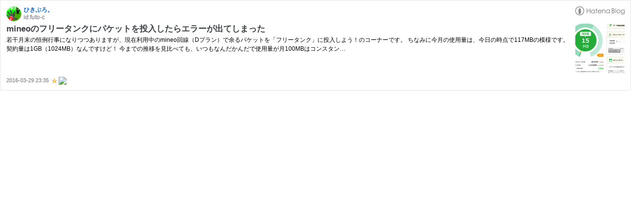

--- FILE ---
content_type: text/html; charset=utf-8
request_url: https://hatenablog-parts.com/embed?url=https%3A%2F%2Fhikiblo.hateblo.jp%2Fentry%2F2016%2F03%2F29%2F233554
body_size: 1809
content:
<!DOCTYPE html>
<html
  lang="ja"
  >

  <head>
    <meta charset="utf-8"/>
    <meta name="viewport" content="initial-scale=1.0"/>
    <meta name="googlebot" content="noindex,indexifembedded" />

    <title></title>

    
<script
  id="embed-gtm-data-layer-loader"
  data-data-layer-page-specific=""
>
(function() {
  function loadDataLayer(elem, attrName) {
    if (!elem) { return {}; }
    var json = elem.getAttribute(attrName);
    if (!json) { return {}; }
    return JSON.parse(json);
  }

  var globalVariables = loadDataLayer(
    document.documentElement,
    'data-data-layer'
  );
  var pageSpecificVariables = loadDataLayer(
    document.getElementById('embed-gtm-data-layer-loader'),
    'data-data-layer-page-specific'
  );

  var variables = [globalVariables, pageSpecificVariables];

  if (!window.dataLayer) {
    window.dataLayer = [];
  }

  for (var i = 0; i < variables.length; i++) {
    window.dataLayer.push(variables[i]);
  }
})();
</script>

<!-- Google Tag Manager -->
<script>(function(w,d,s,l,i){w[l]=w[l]||[];w[l].push({'gtm.start':
new Date().getTime(),event:'gtm.js'});var f=d.getElementsByTagName(s)[0],
j=d.createElement(s),dl=l!='dataLayer'?'&l='+l:'';j.async=true;j.src=
'https://www.googletagmanager.com/gtm.js?id='+i+dl;f.parentNode.insertBefore(j,f);
})(window,document,'script','dataLayer','GTM-P4CXTW');</script>
<!-- End Google Tag Manager -->











    
<link rel="stylesheet" type="text/css" href="https://cdn.blog.st-hatena.com/css/embed.css?version=686c58ee38ecf3f632b63800cd782b"/>


    <script defer id="blogcard-js" src="https://cdn.blog.st-hatena.com/js/blogcard.js?version=686c58ee38ecf3f632b63800cd782b"></script>
  </head>
  <body class="body-iframe page-embed">

    <div class="embed-wrapper">
      <div class="embed-wrapper-inner">
        
        
        <div class="embed-header">
          <a href="https://hikiblo.hateblo.jp/" target="_blank" data-track-component="blog_icon"><img src="https://cdn.image.st-hatena.com/image/square/c884307698e423fac4334dbe0d818c7966af41a1/backend=imagemagick;height=128;version=1;width=128/https%3A%2F%2Fcdn.user.blog.st-hatena.com%2Fcustom_blog_icon%2F109086329%2F1514191123532513" alt="ひきぶろ。" title="ひきぶろ。" class="blog-icon"></a>
          <h1 class="blog-title">
            <a href="https://hikiblo.hateblo.jp/" target="_blank" data-track-component="blog_name">ひきぶろ。</a>
          </h1>
          <div class="blog-user">
            <a href="https://hikiblo.hateblo.jp/" target="_blank" data-track-component="entry_author_id">id:futo-c</a>
          </div>
            <div class="embed-logo">
              <a href="https://hatena.blog/" target="_blank" data-track-component="hatena_logo">
                <img src="https://cdn.blog.st-hatena.com/images/embed/embed-logo.gif?version=686c58ee38ecf3f632b63800cd782b" class="embed-logo-img">
              </a>
            </div>
        </div>
        
        <div class="embed-content with-thumb">
          
          
            <div class="thumb-wrapper">
              <a href="https://hikiblo.hateblo.jp/entry/2016/03/29/233554" target="_blank" data-track-component="entry_image">
                <img src="https://cdn.image.st-hatena.com/image/square/2208aa77bde13824af1d25d4cec627e40730492e/backend=imagemagick;height=200;version=1;width=200/http%3A%2F%2Fcdn-ak.f.st-hatena.com%2Fimages%2Ffotolife%2Ff%2Ffuto-c%2F20160329%2F20160329231733.jpg" class="thumb">
              </a>
            </div>
          
          <div class="entry-body">
            <h2 class="entry-title">
              <a href="https://hikiblo.hateblo.jp/entry/2016/03/29/233554" target="_blank" data-track-component="entry_title">mineoのフリータンクにパケットを投入したらエラーが出てしまった</a>
            </h2>
            <div class="entry-content">
              若干月末の恒例行事になりつつありますが、現在利用中のmineo回線（Dプラン）で余るパケットを「フリータンク」に投入しよう！のコーナーです。 ちなみに今月の使用量は、今日の時点で117MBの模様です。 契約量は1GB（1024MB）なんですけど！ 今までの推移を見比べても、いつもなんだかんだで使用量が月100MBはコンスタン…
            </div>
          </div>
        </div>
        <div class="embed-footer">
          
          <a href="https://hikiblo.hateblo.jp/entry/2016/03/29/233554" target="_blank" data-track-component="entry_datetime"><time data-relative datetime="2016-03-29T14:35:54Z" class="updated">2016-03-29 23:35</time></a>
          
          <img src="https://s.st-hatena.com/entry.count.image?uri=https%3A%2F%2Fhikiblo.hateblo.jp%2Fentry%2F2016%2F03%2F29%2F233554" alt="" class="star-count" />
          <a href="https://b.hatena.ne.jp/entry/s/hikiblo.hateblo.jp/entry/2016/03/29/233554" target="_blank" data-track-component="bookmark_count_image"><img src="https://b.hatena.ne.jp/entry/image/https://hikiblo.hateblo.jp/entry/2016/03/29/233554" class="bookmark-count"></a>
        </div>
      </div>
    </div>
  </body>
</html>
